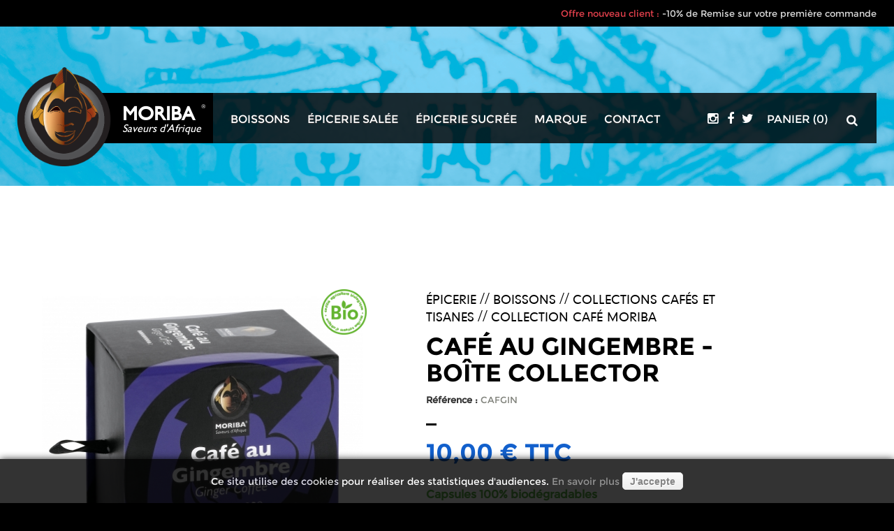

--- FILE ---
content_type: text/html; charset=utf-8
request_url: https://moriba.fr/fr/collection-cafe-moriba/255-cafe-au-gingembre.html
body_size: 14207
content:
<!DOCTYPE HTML> <!--[if lt IE 7]><html class="no-js lt-ie9 lt-ie8 lt-ie7" lang="fr-fr"><![endif]--> <!--[if IE 7]><html class="no-js lt-ie9 lt-ie8 ie7" lang="fr-fr"><![endif]--> <!--[if IE 8]><html class="no-js lt-ie9 ie8" lang="fr-fr"><![endif]--> <!--[if gt IE 8]><html class="no-js ie9" lang="fr-fr"><![endif]--><html lang="fr-fr"><head><noscript><img height="1" width="1" style="display:none" src="https://www.facebook.com/tr?id=414873842651236&ev=PageView&noscript=1" /></noscript><meta charset="utf-8" /><title>Café au Gingembre</title><meta name="generator" content="PrestaShop" /><meta name="robots" content="index,follow" /><meta name="facebook-domain-verification" content="0ijhreloahuitkmhl87z5qaionoz8q" /><meta name="viewport" content="width=device-width, minimum-scale=0.25, maximum-scale=1.6, initial-scale=1.0" /><meta name="apple-mobile-web-app-capable" content="yes" /><link rel="icon" type="image/vnd.microsoft.icon" href="/img/favicon.jpg?1692282417" /><link rel="shortcut icon" type="image/x-icon" href="/img/favicon.jpg?1692282417" /><link rel="stylesheet" href="https://moriba.fr/themes/moriba2015/cache/v_175_b4c8992d02be76ba129666a1d38eaf87_all.css" type="text/css" media="all" /><link rel="stylesheet" href="https://moriba.fr/themes/moriba2015/cache/v_175_38140ec403022df0e5a821d6d6f14ad8_print.css" type="text/css" media="print" /><meta property="og:type" content="product" /><meta property="og:url" content="https://moriba.fr/fr/collection-cafe-moriba/255-cafe-au-gingembre.html" /><meta property="og:title" content="Café au Gingembre" /><meta property="og:site_name" content="Moriba" /><meta property="og:description" content="" /><meta property="og:image" content="https://moriba.fr/264-large_default/cafe-au-gingembre.jpg" /><meta property="product:pretax_price:amount" content="8.33" /><meta property="product:pretax_price:currency" content="EUR" /><meta property="product:price:amount" content="10" /><meta property="product:price:currency" content="EUR" /><link rel="alternate" type="application/rss+xml" title="Café au Gingembre" href="https://moriba.fr/modules/feeder/rss.php?id_category=37&amp;orderby=position&amp;orderway=asc" /> <style>.closebutton {
    cursor:pointer;
	-moz-box-shadow:inset 0px 1px 0px 0px #ffffff;
	-webkit-box-shadow:inset 0px 1px 0px 0px #ffffff;
	box-shadow:inset 0px 1px 0px 0px #ffffff;
	background:-webkit-gradient( linear, left top, left bottom, color-stop(0.05, #f9f9f9), color-stop(1, #e9e9e9) );
	background:-moz-linear-gradient( center top, #f9f9f9 5%, #e9e9e9 100% );
	filter:progid:DXImageTransform.Microsoft.gradient(startColorstr='#f9f9f9', endColorstr='#e9e9e9');
	background-color:#f9f9f9;
	-webkit-border-top-left-radius:5px;
	-moz-border-radius-topleft:5px;
	border-top-left-radius:5px;
	-webkit-border-top-right-radius:5px;
	-moz-border-radius-topright:5px;
	border-top-right-radius:5px;
	-webkit-border-bottom-right-radius:5px;
	-moz-border-radius-bottomright:5px;
	border-bottom-right-radius:5px;
	-webkit-border-bottom-left-radius:5px;
	-moz-border-radius-bottomleft:5px;
	border-bottom-left-radius:5px;
	text-indent:0px;
	border:1px solid #dcdcdc;
	display:inline-block;
	color:#666666!important;
	font-family:Arial;
	font-size:14px;
	font-weight:bold;
	font-style:normal;
	height:25px;
	line-height:25px;
	text-decoration:none;
	text-align:center;
    padding:0px 10px;
	text-shadow:1px 1px 0px #ffffff;
}
.closebutton:hover {
	background:-webkit-gradient( linear, left top, left bottom, color-stop(0.05, #e9e9e9), color-stop(1, #f9f9f9) );
	background:-moz-linear-gradient( center top, #e9e9e9 5%, #f9f9f9 100% );
	filter:progid:DXImageTransform.Microsoft.gradient(startColorstr='#e9e9e9', endColorstr='#f9f9f9');
	background-color:#e9e9e9;
}.closebutton:active {
	position:relative;
	top:1px;
}


#cookieNotice p {margin:0px; padding:0px;}</style><div id="cookieNotice" style=" width: 100%; position: fixed; bottom:0px; box-shadow: 0px 0 10px 0 #000000; background: #000000; z-index: 9999; font-size: 14px; line-height: 1.3em; font-family: arial; left: 0px; text-align:center; color:#FFF; opacity: 0.8 "><div id="cookieNoticeContent" style="position:relative; margin:auto; padding:10px; width:100%; display:block;"><table style="width:100%;"><td style="text-align:center;"> Ce site utilise des cookies pour r&eacute;aliser des statistiques d'audiences.&nbsp;<a href="\&quot;\\&quot;../fr/content/15-cookies-et-donnees-personnelles\\&quot;\&quot;">En savoir plus</a> <span id="cookiesClose" class="closebutton" onclick=" $('#cookieNotice').animate( {bottom: '-200px'}, 2500, function(){ $('#cookieNotice').hide(); }); setcook(); "> J'accepte </span></td></table></div></div> <script src="https://www.google.com/recaptcha/api.js?onload=onloadCallback&render=explicit&hl=fr" async defer></script><script type="text/javascript" src="/modules/eicaptcha//views/js/eicaptcha-modules.js"></script><?php /** * NOTICE OF LICENSE * * Smartsupp live chat - official plugin. Smartsupp is free live chat with visitor recording. * The plugin enables you to create a free account or sign in with existing one. Pre-integrated * customer info with WooCommerce (you will see names and emails of signed in webshop visitors). * Optional API for advanced chat box modifications. * * You must not modify, adapt or create derivative works of this source code * * @author Smartsupp * @copyright 2021 Smartsupp.com * @license GPL-2.0+ **/ ?><script type="text/javascript"></script> <link rel="stylesheet" href="https://fonts.googleapis.com/css?family=Open+Sans:300,600&amp;subset=latin,latin-ext" type="text/css" media="all" /> <!--[if IE 8]> <script src="https://oss.maxcdn.com/libs/html5shiv/3.7.0/html5shiv.js"></script> <script src="https://oss.maxcdn.com/libs/respond.js/1.3.0/respond.min.js"></script> <![endif]--> </head><body id="product" class="product product-255 product-cafe-au-gingembre category-37 category-collection-cafe-moriba hide-left-column hide-right-column lang_fr"><div id="page"><div class="header-promo"><div class="container"><div class="row"> <span>Offre nouveau client :</span> -10% de Remise sur votre premi&egrave;re commande</div></div></div><div class="header-container " style="background-image:url('https://moriba.fr/themes/moriba2015/img/header/default.png');"> <header id="header"><div><div class="container"><div class="row header-row"><div class="background-opaque"></div><div id="header_logo"><div class="background-logo"></div> <a href="https://moriba.fr/" title="Moriba"> <img class="logo img-responsive" src="https://moriba.fr/themes/moriba2015/img/logo.png" alt="Moriba" width="153"height="145"/><div class="header_moriba">Moriba<div>®</div></div><div class="header_saveurs">Saveurs d'Afrique</div> </a></div><div id="block_top_menu" class="sf-contener clearfix "><ul class="sf-menu clearfix menu-content"><li class="cat-menu-10"><a href="https://moriba.fr/fr/10-boissons-jus-de-fruits-afrique" title="Boissons">Boissons</a><ul><li class="cat-menu-12"><a href="https://moriba.fr/fr/12-jus-de-fruits" title="Jus de fruits">Jus de fruits</a></li><li class="cat-menu-11"><a href="https://moriba.fr/fr/11-liqueurs-de-gingembre" title="Liqueurs de gingembre">Liqueurs de gingembre</a></li><li class="cat-menu-36"><a href="https://moriba.fr/fr/36-collections-cafes-et-tisanes" title="Collections Cafés et Tisanes">Collections Cafés et Tisanes</a><ul><li class="cat-menu-37"><a href="https://moriba.fr/fr/37-collection-cafe-moriba" title="Collection Café Moriba">Collection Café Moriba</a></li><li class="cat-menu-38"><a href="https://moriba.fr/fr/38-collection-africaine-moriba" title="Collection Africaine Moriba">Collection Africaine Moriba</a></li><li class="cat-menu-39"><a href="https://moriba.fr/fr/39-tisanes-moriba" title="Tisanes Moriba">Tisanes Moriba</a></li></ul></li><li class="cat-menu-13"><a href="https://moriba.fr/fr/13-tisanes-bio" title="Tisanes Bio">Tisanes Bio</a></li><li class="cat-menu-14"><a href="https://moriba.fr/fr/14-cafes" title="Cafés">Cafés</a></li><li class="cat-menu-34"><a href="https://moriba.fr/fr/34-pack-cocktail" title="Pack cocktail">Pack cocktail</a></li></ul></li><li class="cat-menu-2"><a href="https://moriba.fr/fr/2-epicerie-salee-africaine" title="Épicerie salée">Épicerie salée</a><ul><li class="cat-menu-4"><a href="https://moriba.fr/fr/4-sauces-cuisinees" title="Sauces cuisinées">Sauces cuisinées</a></li><li class="cat-menu-3"><a href="https://moriba.fr/fr/3-plats-cuisines" title="Plats cuisinés">Plats cuisinés</a></li><li class="cat-menu-6"><a href="https://moriba.fr/fr/6-noix-bio" title="Noix Bio">Noix Bio</a></li><li class="cat-menu-9"><a href="https://moriba.fr/fr/9-epices-bio" title="Épices Bio">Épices Bio</a></li><li class="cat-menu-7"><a href="https://moriba.fr/fr/7-huiles-bio" title="Huiles BIO">Huiles BIO</a></li><li class="cat-menu-8"><a href="https://moriba.fr/fr/8-accessoires" title="Accessoires">Accessoires</a></li></ul></li><li class="cat-menu-15"><a href="https://moriba.fr/fr/15-epicerie-sucree" title="Épicerie sucrée">Épicerie sucrée</a><ul><li class="cat-menu-16"><a href="https://moriba.fr/fr/16-confitures" title="Confitures">Confitures</a></li><li class="cat-menu-17"><a href="https://moriba.fr/fr/17-pates-a-tartiner" title="Pâtes à tartiner">Pâtes à tartiner</a></li></ul></li><li><a href="http://www.moriba.fr/fr/content/6-qui-sommes-nous" title="Marque">Marque</a></li><li><a href="http://www.moriba.fr/fr/contactez-nous" title="Contact">Contact</a></li></ul><div class="menu-smart"> <span class="icon-menu-smart"></span><ul class="menu-content-smart "><li class="cat-menu-10"><a href="https://moriba.fr/fr/10-boissons-jus-de-fruits-afrique" title="Boissons">Boissons</a><ul><li class="cat-menu-12"><a href="https://moriba.fr/fr/12-jus-de-fruits" title="Jus de fruits">Jus de fruits</a></li><li class="cat-menu-11"><a href="https://moriba.fr/fr/11-liqueurs-de-gingembre" title="Liqueurs de gingembre">Liqueurs de gingembre</a></li><li class="cat-menu-36"><a href="https://moriba.fr/fr/36-collections-cafes-et-tisanes" title="Collections Cafés et Tisanes">Collections Cafés et Tisanes</a><ul><li class="cat-menu-37"><a href="https://moriba.fr/fr/37-collection-cafe-moriba" title="Collection Café Moriba">Collection Café Moriba</a></li><li class="cat-menu-38"><a href="https://moriba.fr/fr/38-collection-africaine-moriba" title="Collection Africaine Moriba">Collection Africaine Moriba</a></li><li class="cat-menu-39"><a href="https://moriba.fr/fr/39-tisanes-moriba" title="Tisanes Moriba">Tisanes Moriba</a></li></ul></li><li class="cat-menu-13"><a href="https://moriba.fr/fr/13-tisanes-bio" title="Tisanes Bio">Tisanes Bio</a></li><li class="cat-menu-14"><a href="https://moriba.fr/fr/14-cafes" title="Cafés">Cafés</a></li><li class="cat-menu-34"><a href="https://moriba.fr/fr/34-pack-cocktail" title="Pack cocktail">Pack cocktail</a></li></ul></li><li class="cat-menu-2"><a href="https://moriba.fr/fr/2-epicerie-salee-africaine" title="Épicerie salée">Épicerie salée</a><ul><li class="cat-menu-4"><a href="https://moriba.fr/fr/4-sauces-cuisinees" title="Sauces cuisinées">Sauces cuisinées</a></li><li class="cat-menu-3"><a href="https://moriba.fr/fr/3-plats-cuisines" title="Plats cuisinés">Plats cuisinés</a></li><li class="cat-menu-6"><a href="https://moriba.fr/fr/6-noix-bio" title="Noix Bio">Noix Bio</a></li><li class="cat-menu-9"><a href="https://moriba.fr/fr/9-epices-bio" title="Épices Bio">Épices Bio</a></li><li class="cat-menu-7"><a href="https://moriba.fr/fr/7-huiles-bio" title="Huiles BIO">Huiles BIO</a></li><li class="cat-menu-8"><a href="https://moriba.fr/fr/8-accessoires" title="Accessoires">Accessoires</a></li></ul></li><li class="cat-menu-15"><a href="https://moriba.fr/fr/15-epicerie-sucree" title="Épicerie sucrée">Épicerie sucrée</a><ul><li class="cat-menu-16"><a href="https://moriba.fr/fr/16-confitures" title="Confitures">Confitures</a></li><li class="cat-menu-17"><a href="https://moriba.fr/fr/17-pates-a-tartiner" title="Pâtes à tartiner">Pâtes à tartiner</a></li></ul></li><li><a href="http://www.moriba.fr/fr/content/6-qui-sommes-nous" title="Marque">Marque</a></li><li><a href="http://www.moriba.fr/fr/contactez-nous" title="Contact">Contact</a></li></ul></div></div><div id="search_block_top" class=""><div class="search_block_action"><span>Rechercher</span></div><form id="searchbox" method="get" action="//moriba.fr/fr/recherche" style="display:none;"> <input type="hidden" name="controller" value="search" /> <input type="hidden" name="orderby" value="position" /> <input type="hidden" name="orderway" value="desc" /> <input class="search_query form-control" type="text" id="search_query_top" name="search_query" placeholder="Rechercher" value="" /> <button type="submit" name="submit_search" class="btn btn-default button-search"> <span>Rechercher</span> </button></form></div><div class=""><div class="shopping_cart"> <a href="https://moriba.fr/fr/commande" title="Voir mon panier" rel="nofollow"> <span class='blockcart-lib'>Panier</span> <span class="ajax_cart_quantity unvisible">0</span> <span class="ajax_cart_total unvisible"> </span> <span class="ajax_cart_no_product">(0)</span> </a><div class="cart_block block exclusive"><div class="block_content"><div class="cart_block_list"><p class="cart_block_no_products"> Aucun produit</p><div class="cart-prices"><div class="cart-prices-line first-line"> <span class="price cart_block_shipping_cost ajax_cart_shipping_cost unvisible"> À définir </span> <span class="unvisible"> Livraison </span></div><div class="cart-prices-line last-line"> <span class="price cart_block_total ajax_block_cart_total">0,00 €</span> <span>Total</span></div></div><p class="cart-buttons"> <a id="button_order_cart" class="btn btn-default button button-small" href="https://moriba.fr/fr/commande" title="Commander" rel="nofollow"> <span> Commander </span> </a></p></div></div></div></div></div><div id="layer_cart"><div class="clearfix"><div class="layer_cart_product col-xs-12 col-md-6"> <span class="cross" title="Fermer la fenêtre"></span><h2> <i class="icon-check"></i>Produit ajouté au panier avec succès</h2><div class="product-image-container layer_cart_img"></div><div class="layer_cart_product_info"> <span id="layer_cart_product_title" class="product-name"></span> <span id="layer_cart_product_attributes"></span><div> <strong class="dark">Quantité</strong> <span id="layer_cart_product_quantity"></span></div><div> <strong class="dark">Total</strong> <span id="layer_cart_product_price"></span></div></div></div><div class="layer_cart_cart col-xs-12 col-md-6"><h2> <span class="ajax_cart_product_txt_s unvisible"> Il y a <span class="ajax_cart_quantity">0</span> produits dans votre panier. </span> <span class="ajax_cart_product_txt "> Il y a 1 produit dans votre panier. </span></h2><div class="layer_cart_row"> <strong class="dark"> Total produits TTC </strong> <span class="ajax_block_products_total"> </span></div><div class="layer_cart_row"> <strong class="dark unvisible"> Frais de port&nbsp;TTC </strong> <span class="ajax_cart_shipping_cost unvisible"> À définir </span></div><div class="layer_cart_row"> <strong class="dark"> Total TTC </strong> <span class="ajax_block_cart_total"> </span></div><div class="button-container"> <span class="continue btn btn-default button exclusive-medium" title="Continuer mes achats"> <span> <i class="icon-chevron-left left"></i>Continuer mes achats </span> </span> <a class="btn btn-default button button-medium" href="https://moriba.fr/fr/commande" title="Commander" rel="nofollow"> <span> Commander<i class="icon-chevron-right right"></i> </span> </a></div></div></div><div class="crossseling"></div></div><div class="layer_cart_overlay"></div><div class="social_block hidden-xs hidden-sm"><ul><li class="instagram"> <a class="_blank" href="https://instagram.com/moriba_saveursdafrique/"> <span>Instagram</span> </a></li><li class="facebook"> <a class="_blank" href="https://www.facebook.com/Moribasaveursdafrique"> <span>Facebook</span> </a></li><li class="twitter"> <a class="_blank" href="https://twitter.com/moribaouendeno"> <span>Twitter</span> </a></li></ul></div></div></div></div> </header></div><div class="columns-container columns-container-product"><div id="columns" class="container"><div id="slider_row" class="row"><div id="top_column" class="center_column col-xs-12 col-sm-12"></div></div><div class="row"><div id="center_column" class="center_column col-xs-12 col-sm-12"><div itemscope itemtype="http://schema.org/Product"><meta itemprop="url" content="https://moriba.fr/fr/collection-cafe-moriba/255-cafe-au-gingembre.html"><div class="row"><div class="pb-left-column col-xs-12 col-sm-4 col-md-5"><div id="image-block" class="clearfix"> <a class="bio-box "> <span class="sale-label">Bio</span> </a> <span id="view_full_size"> <img id="bigpic" itemprop="image" src="https://moriba.fr/264-large_default/cafe-au-gingembre.jpg" title="Café au Gingembre" alt="Café au Gingembre" width="458" height="458"/> <span class="span_link no-print"></span> </span></div><div id="views_block" class="clearfix "><div id="thumbs_list"><ul id="thumbs_list_frame"><li id="thumbnail_264"> <a href="https://moriba.fr/264-thickbox_default/cafe-au-gingembre.jpg" data-fancybox-group="other-views" class="fancybox shown" title="Café au Gingembre"> <img class="img-responsive" id="thumb_264" src="https://moriba.fr/264-cart_default/cafe-au-gingembre.jpg" alt="Café au Gingembre" title="Café au Gingembre" height="80" width="80" itemprop="image" /> </a></li><li id="thumbnail_289" class="last"> <a href="https://moriba.fr/289-thickbox_default/cafe-au-gingembre.jpg" data-fancybox-group="other-views" class="fancybox" title="Café au Gingembre"> <img class="img-responsive" id="thumb_289" src="https://moriba.fr/289-cart_default/cafe-au-gingembre.jpg" alt="Café au Gingembre" title="Café au Gingembre" height="80" width="80" itemprop="image" /> </a></li></ul></div></div><p class="resetimg clear no-print"> <span id="wrapResetImages" style="display: none;"> <a href="https://moriba.fr/fr/collection-cafe-moriba/255-cafe-au-gingembre.html" data-id="resetImages"> <i class="icon-repeat"></i> Afficher toutes les images </a> </span></p></div><div class="pb-center-column col-xs-12 col-sm-8 col-md-6"><div class="breadcrumb-product clearfix"> <span class="navigation_page"><span itemscope itemtype="http://data-vocabulary.org/Breadcrumb"><a itemprop="url" href="https://moriba.fr/fr/33-epicerie" title="&Eacute;picerie" ><span itemprop="title">&Eacute;picerie</span></a></span><span class="navigation-pipe">></span><span itemscope itemtype="http://data-vocabulary.org/Breadcrumb"><a itemprop="url" href="https://moriba.fr/fr/10-boissons-jus-de-fruits-afrique" title="Boissons" ><span itemprop="title">Boissons</span></a></span><span class="navigation-pipe">></span><span itemscope itemtype="http://data-vocabulary.org/Breadcrumb"><a itemprop="url" href="https://moriba.fr/fr/36-collections-cafes-et-tisanes" title="Collections Caf&eacute;s et Tisanes" ><span itemprop="title">Collections Caf&eacute;s et Tisanes</span></a></span><span class="navigation-pipe">></span><span itemscope itemtype="http://data-vocabulary.org/Breadcrumb"><a itemprop="url" href="https://moriba.fr/fr/37-collection-cafe-moriba" title="Collection Caf&eacute; Moriba" ><span itemprop="title">Collection Caf&eacute; Moriba</span></a></span></span></div><h1 itemprop="name">Café au Gingembre - Boîte Collector</h1><p id="product_reference"> <label>R&eacute;f&eacute;rence : </label> <span class="editable" itemprop="sku" content="CAFGIN">CAFGIN</span></p><hr><form id="buy_block" action="https://moriba.fr/fr/panier" method="post"><p class="hidden"> <input type="hidden" name="token" value="f8849eff441b616c9aa81a29cc0562dc" /> <input type="hidden" name="id_product" value="255" id="product_page_product_id" /> <input type="hidden" name="add" value="1" /> <input type="hidden" name="id_product_attribute" id="idCombination" value="" /></p><div class="content_prices clearfix"><div><p class="our_price_display" itemprop="offers" itemscope itemtype="http://schema.org/Offer"><link itemprop="availability" href="http://schema.org/InStock"/><span id="our_price_display" class="price" itemprop="price" content="10">10,00 €</span> TTC<meta itemprop="priceCurrency" content="EUR" /></p><p id="reduction_percent" style="display:none;"><span id="reduction_percent_display"></span></p><p id="reduction_amount" style="display:none"><span id="reduction_amount_display"></span></p><p id="old_price" class="hidden"><span id="old_price_display"><span class="price"></span> TTC</span></p></div><div class="clear"></div></div><div class="page-product-description"><p><strong><span style="color:#61b04b;">Capsules 100% biodégradables</span></strong></p><p><span style="color:#000000;">10 capsules compatibles Nespresso</span></p><p>Intensité 9</p><p>Délicieux mariage entre la finesse d'un pur Arabica et la force du gingembre, ce café d?exception a du caractère. Riche, intense et épicé. Laissez-vous envoûter par les notes mystérieuses de ce mélange Africain, qui éveillera tous vos sens aux "bons moments" et surprendra tous les initiés de café.</p><p>Ingrédients : café pur Arabica bio * (95 %), gingembre (5 %).*</p><p>Ingrédients issus de l'agriculture biologique.</p></div><div class="box-info-product clearfix"><p id="quantity_wanted_p"> <input type="number" min="1" name="qty" id="quantity_wanted" class="text" value="1" /> <a href="#" data-field-qty="qty" class="btn btn-default button-minus product_quantity_down"> <span><i class="icon-minus"></i></span> </a> <a href="#" data-field-qty="qty" class="btn btn-default button-plus product_quantity_up"> <span><i class="icon-plus"></i></span> </a> <span class="clearfix"></span></p><div class="box-cart-bottom"><div><p id="add_to_cart" class="buttons_bottom_block no-print"> <button type="submit" name="Submit" class="exclusive"> <span> Ajouter au panier </span> </button></p></div></div></div><p id="minimal_quantity_wanted_p" style="display: none;"> La quantit&eacute; minimale pour pouvoir commander ce produit est <b id="minimal_quantity_label">1</b></p><p id="availability_statut" style="display: none;"> <span id="availability_value" class="label label-success"></span></p><p class="warning_inline" id="last_quantities" style="display: none" >Attention : derni&egrave;res pi&egrave;ces disponibles !</p><p id="availability_date" style="display: none;"> <span id="availability_date_label">Date de disponibilit&eacute;:</span> <span id="availability_date_value"></span></p></form></div></div><div class="row"><div class="pb-left-column col-xs-12 col-sm-4 col-md-5"></div><div class="pb-center-column col-xs-12 col-sm-8 col-md-6"><div class="product-title-infos">Livraison offerte &agrave; partir de 60&euro; d&#039;achat</div><p class="product-text-infos">Nous livrons actuellement dans les pays europ&eacute;ens et africains, consultez la liste compl&egrave;te ci-dessous.</p> <select id="select-countries-shipping" class="form-control select-countries-shipping"><option >Afghanistan (€)</option><option >Afrique du Sud (€)</option><option >Åland, Îles (€)</option><option >Albanie (€)</option><option >Algérie (€)</option><option >Allemagne (€)</option><option >Andorre (€)</option><option >Angola (€)</option><option >Anguilla (€)</option><option >Antigua et Barbuda (€)</option><option >Arabie Saoudite (€)</option><option >Argentine (€)</option><option >Australie (€)</option><option >Autriche (€)</option><option >Bahamas (€)</option><option >Bahreïn (€)</option><option >Barbade (€)</option><option >Belgique (€)</option><option >Belgique (€)</option><option >Belize (€)</option><option >Bénin (€)</option><option >Bermudes (€)</option><option >Bolivie (€)</option><option >Bosnie-Herzégovine (€)</option><option >Botswana (€)</option><option >Brésil (€)</option><option >Brunéi Darussalam (€)</option><option >Bulgarie (€)</option><option >Burkina Faso (€)</option><option >Burundi (€)</option><option >Caïmans, Îles (€)</option><option >Cameroun (€)</option><option >Canada (€)</option><option >Cap-Vert (€)</option><option >Centrafricaine, République (€)</option><option >Chili (€)</option><option >Chine (€)</option><option >Colombie (€)</option><option >Comores (€)</option><option >Congo, Rép. (€)</option><option >Congo, Rép. Dém. (€)</option><option >Corée du Sud (€)</option><option >Côte d'Ivoire (€)</option><option >Croatie (€)</option><option >Cuba (€)</option><option >Danemark (€)</option><option >Djibouti (€)</option><option >Dominica (€)</option><option >Égypte (€)</option><option >Émirats Arabes Unis (€)</option><option >Espagne (€)</option><option >Estonie (€)</option><option >États-Unis (€)</option><option >Éthiopie (€)</option><option >Féroé, Îles (€)</option><option >Fidji (€)</option><option >Finlande (€)</option><option >France (€)</option><option >Gabon (€)</option><option >Gambie (€)</option><option >Géorgie (€)</option><option >Géorgie du Sud et les Îles Sandwich du Sud (€)</option><option >Ghana (€)</option><option >Gibraltar (€)</option><option >Grèce (€)</option><option >Grenade (€)</option><option >Groenland (€)</option><option >Guadeloupe (€)</option><option >Guam (€)</option><option >Guatemala (€)</option><option >Guernesey (€)</option><option >Guinée (€)</option><option >Guinée Équatoriale (€)</option><option >Guinée-Bissau (€)</option><option >Guyana (€)</option><option >Guyane Française (€)</option><option >Haîti (€)</option><option >Honduras (€)</option><option >Hong-Kong (€)</option><option >Hongrie (€)</option><option >Ile Maurice (€)</option><option >Inde (€)</option><option >Indonésie (€)</option><option >Iran (€)</option><option >Islande (€)</option><option >Israël (€)</option><option >Italie (€)</option><option >Jamaique (€)</option><option >Japon (€)</option><option >Kenya (€)</option><option >Koweït (€)</option><option >Lettonie (€)</option><option >Liban (€)</option><option >Libéria (€)</option><option >Libyenne, Jamahiriya Arabe (€)</option><option >Lituanie (€)</option><option >Luxembourg (€)</option><option >Macao (€)</option><option >Macédoine (€)</option><option >Madagascar (€)</option><option >Malaisie (€)</option><option >Malawi (€)</option><option >Maldives (€)</option><option >Mali (€)</option><option >Malte (€)</option><option >Maroc (€)</option><option >Martinique (€)</option><option >Mauritanie (€)</option><option >Mayotte (€)</option><option >Mexique (€)</option><option >Mozambique (€)</option><option >Namibie (€)</option><option >Niger (€)</option><option >Nigeria (€)</option><option >Norvège (€)</option><option >Nouvelle-Zélande (€)</option><option >Oman (€)</option><option >Ouganda (€)</option><option >Pays-bas (€)</option><option >Pérou (€)</option><option >Pologne (€)</option><option >Porto Rico (€)</option><option >Portugal (€)</option><option >Qatar (€)</option><option >Réunion, Île de la (€)</option><option >Roumanie (€)</option><option >Royaume-Uni (€)</option><option >Russie, Fédération de (€)</option><option >Rwanda (€)</option><option >Saint-Barthélemy (€)</option><option >Saint-Martin (€)</option><option >Sainte-Lucie (€)</option><option >Sénégal (€)</option><option >Serbie (€)</option><option >Singapour (€)</option><option >Slovaquie (€)</option><option >Slovénie (€)</option><option >Soudan (€)</option><option >Suède (€)</option><option >Suisse (€)</option><option >Swaziland (€)</option><option >Taïwan (€)</option><option >Tanzanie (€)</option><option >Tchad (€)</option><option >Thaïlande (€)</option><option >Togo (€)</option><option >Tunisie (€)</option><option >Turquie (€)</option><option >Ukraine (€)</option><option >Uruguay (€)</option><option >Venezuela (€)</option><option >Vietnam (€)</option><option >Zambie (€)</option><option >Zimbabwe (€)</option> </select></div></div><div class="row"></div></div></div></div></div></div><div class="top-footer-container container"><div class="row"><div class="col-md-4 col-sm-4 col-xs-12"> <img src="https://moriba.fr/themes/moriba2015/img/ico-footer1.png" alt="Livraison 48h" width="88" height="88" /><div><div class="top-footer-title">Livraison 48h</div><div class="top-footer-text">Livraison rapide garantie</div></div></div><div class="col-md-4 col-sm-4 col-xs-12"> <img src="https://moriba.fr/themes/moriba2015/img/ico-footer2.png" alt="Paiement s&eacute;curis&eacute;" width="88" height="88" /><div><div class="top-footer-title">Paiement s&eacute;curis&eacute;</div><div class="top-footer-text">CB, Paypal, Ch&egrave;que</div></div></div><div class="col-md-4 col-sm-4 col-xs-12"> <img class="larger" src="https://moriba.fr/themes/moriba2015/img/ico-footer4.png" alt="Produits certifi&eacute;s" width="126" height="88" /><div><div class="top-footer-title">Produits certifi&eacute;s</div><div class="top-footer-text">Qualit&eacute; Afrique</div></div></div></div></div><div class="footer-container"> <footer id="footer" class="container"><div class="row"><div id="newsletter_block_left" class="block"><div class="col-md-8"><h4>Newsletter</h4><h5>Pour vous tenir informé de l'actualité, inscrivez-vous à notre newsletter !</h5><h6>Vous pouvez vous désincrire à tout moment à travers les liens de désinscription contenus dans nos newsletters.</h6></div><div class="block_content col-md-4"><form action="//moriba.fr/fr/" method="post"><div class="form-group" > <input class="inputNew form-control grey newsletter-input" id="newsletter-input" type="text" name="email" size="18" value="Votre e-mail" /> <button type="submit" name="submitNewsletter" class="btn btn-default button button-small"> <span>ok</span> </button> <input type="hidden" name="action" value="0" /></div></form></div></div><section class="footer-block col-md-6 col-sm-12 col-xs-12" id="block_apropos_footer"><h4>A propos</h4><p class="text-apropos">Moriba® Saveurs d'Afrique® a pour ambition de faire découvrir en Europe la richesse de l'Afrique au travers de produits haut de gamme certifiés &quot;Qualité Afrique&quot;.</p><p>© 2017, Moriba® Tous droits réservés - Réalisé par <a href="http://www.andromaque.com" target="_blank" rel="dofollow" class="link-andro">Andromaque</a></p> </section> <section class="footer-block col-md-3 col-sm-6 col-xs-12" id="block_various_links_footer"><h4>Services</h4><ul class="toggle-footer"><li class="item"> <a href="https://moriba.fr/fr/promotions" title="Promotions"> Promotions </a></li><li class="item"> <a href="https://moriba.fr/fr/content/1-livraison" title="Livraison"> Livraison </a></li><li class="item"> <a href="https://moriba.fr/fr/content/5-paiement-securise" title="Paiement sécurisé"> Paiement sécurisé </a></li><li class="item"> <a href="https://moriba.fr/fr/content/3-conditions-generales-de-ventes" title="Conditions de ventes"> Conditions de ventes </a></li><li class="item"> <a href="https://moriba.fr/fr/content/14-conditions-generales-de-precommande" title="Conditions de précommandes"> Conditions de précommandes </a></li><li class="item"> <a href="https://moriba.fr/fr/content/2-mentions-legales" title="Mentions légales"> Mentions légales </a></li><li> <a href="https://moriba.fr/fr/plan-du-site" title="Plan du site"> Plan du site </a></li></ul><div class="social_block"><ul><li class="instagram"> <a class="_blank" href="https://instagram.com/moriba_saveursdafrique/"> <span>Instagram</span> </a></li><li class="facebook"> <a class="_blank" href="https://www.facebook.com/Moribasaveursdafrique"> <span>Facebook</span> </a></li><li class="twitter"> <a class="_blank" href="https://twitter.com/moribaouendeno"> <span>Twitter</span> </a></li></ul></div> </section><section id="block_contact_infos" class="footer-block col-md-3 col-sm-6 col-xs-12"><div><ul class="toggle-footer"><li class="li-decalage li-decalage-adr"> <i class="icon-map-marker"></i> 38, rue de la Klebsau 67100 Strasbourg France</li><li class="li-decalage li-decalage-phone"> <i class="icon-phone"></i> +33 3 88 44 15 87</li><li class="li-decalage li-decalage-mail"> <i class="icon-envelope-alt"></i> <a href="&#109;&#97;&#105;&#108;&#116;&#111;&#58;%69%6e%66%6f@%6d%6f%72%69%62%61.%66%72" >&#x69;&#x6e;&#x66;&#x6f;&#x40;&#x6d;&#x6f;&#x72;&#x69;&#x62;&#x61;&#x2e;&#x66;&#x72;</a></li><li> Du lundi au vendredi de 9h00 à 12h30 et de 13h30 à 18h00.</li></ul></div> </section> </div> </footer><div class="footer-container-canvas"></div></div><div class="nav"><div class="container"><div class="row"> <nav><div id="languages-block-top" class="languages-block"><div class="current"> <span>fr</span></div><ul id="first-languages" class="languages-block_ul toogle_content"><li > <a href="https://moriba.fr/en/coffee-collection/255-cafe-au-gingembre.html" title="English (English)"> <span>en</span> </a></li><li class="selected"> <span>fr</span></li></ul></div><a class="account-footer" href="https://moriba.fr/fr/mon-compte" title="Mon compte" >Mon compte</a></nav></div></div></div></div>
<script type="text/javascript">/* <![CDATA[ */;var CUSTOMIZE_TEXTFIELD=1;var FancyboxI18nClose='Fermer';var FancyboxI18nNext='Suivant';var FancyboxI18nPrev='Pr&eacute;c&eacute;dent';var PS_CATALOG_MODE=false;var ajax_allowed=true;var ajaxsearch=true;var allowBuyWhenOutOfStock=false;var attribute_anchor_separator='-';var attributesCombinations=[];var availableLaterValue='';var availableNowValue='';var baseDir='https://moriba.fr/';var baseUri='https://moriba.fr/';var blocksearch_type='top';var confirm_report_message='Êtes-vous certain de vouloir signaler ce commentaire ?';var contentOnly=false;var currency={"id":1,"name":"Euro","iso_code":"EUR","iso_code_num":"978","sign":"\u20ac","blank":"1","conversion_rate":"1.000000","deleted":"0","format":"2","decimals":"1","active":"1","prefix":"","suffix":" \u20ac","id_shop_list":null,"force_id":false};var currencyBlank=1;var currencyFormat=2;var currencyRate=1;var currencySign='€';var currentDate='2026-01-25 11:21:52';var customerGroupWithoutTax=false;var customizationFields=false;var customizationId=null;var customizationIdMessage='Personnalisation';var default_eco_tax=0;var delete_txt='Supprimer';var displayList=false;var displayPrice=0;var doesntExist='Ce produit n\'existe pas dans cette déclinaison. Vous pouvez néanmoins en sélectionner une autre.';var doesntExistNoMore='Ce produit n\'est plus en stock';var doesntExistNoMoreBut='avec ces options mais reste disponible avec d\'autres options';var ecotaxTax_rate=0;var fieldRequired='Veuillez remplir tous les champs, puis enregistrer votre personnalisation';var freeProductTranslation='Offert !';var freeShippingTranslation='Livraison gratuite !';var generated_date=1769336512;var groupReduction=0;var hasDeliveryAddress=false;var idDefaultImage=264;var id_lang=2;var id_product=255;var img_dir='https://moriba.fr/themes/moriba2015/img/';var img_prod_dir='https://moriba.fr/img/p/';var img_ps_dir='https://moriba.fr/img/';var instantsearch=false;var isGuest=0;var isLogged=0;var isMobile=false;var jqZoomEnabled=false;var maxQuantityToAllowDisplayOfLastQuantityMessage=3;var minimalQuantity=1;var moderation_active=false;var noTaxForThisProduct=false;var oosHookJsCodeFunctions=[];var page_name='product';var placeholder_blocknewsletter='Votre e-mail';var priceDisplayMethod=0;var priceDisplayPrecision=2;var productAvailableForOrder=true;var productBasePriceTaxExcl=8.333333;var productBasePriceTaxExcluded=8.333333;var productBasePriceTaxIncl=10;var productHasAttributes=false;var productPrice=10;var productPriceTaxExcluded=8.333333;var productPriceTaxIncluded=10;var productPriceWithoutReduction=10;var productReference='CAFGIN';var productShowPrice=true;var productUnitPriceRatio=0;var product_fileButtonHtml='Ajouter';var product_fileDefaultHtml='Aucun fichier sélectionné';var product_specific_price=[];var productcomment_added='Votre commentaire a été rajouté!';var productcomment_added_moderation='Votre commentaire a bien été enregistré. Il sera affiché dès qu\'un modérateur l\'aura approuvé.';var productcomment_ok='ok';var productcomment_title='Nouveau commentaire';var productcomments_controller_url='';var productcomments_url_rewrite=false;var quantitiesDisplayAllowed=false;var quantityAvailable=0;var quickView=false;var reduction_percent=0;var reduction_price=0;var removingLinkText='supprimer cet article du panier';var roundMode=2;var search_url='https://moriba.fr/fr/recherche';var secure_key=null;var sharing_img='https://moriba.fr/264/cafe-au-gingembre.jpg';var sharing_name='Café au Gingembre - Boîte Collector';var sharing_url='https://moriba.fr/fr/collection-cafe-moriba/255-cafe-au-gingembre.html';var specific_currency=false;var specific_price=0;var static_token='f8849eff441b616c9aa81a29cc0562dc';var stf_msg_error='Votre e-mail n\'a pas pu être envoyé. Veuillez vérifier l\'adresse et réessayer.';var stf_msg_required='Vous n\'avez pas rempli les champs requis';var stf_msg_success='Votre e-mail a bien été envoyé';var stf_msg_title='Envoyer à un ami';var stf_secure_key='8b5470567e54f58dbba7c0e11a90c74b';var stock_management=1;var taxRate=20;var toBeDetermined='À définir';var token='f8849eff441b616c9aa81a29cc0562dc';var uploading_in_progress='Envoi en cours, veuillez patienter...';var usingSecureMode=true;/* ]]> */</script> <script type="text/javascript" src="https://moriba.fr/themes/moriba2015/cache/v_61_775f576e9215804a9d864bc7c0cc1248.js"></script><script type="text/javascript">/* <![CDATA[ */;function setcook(){var nazwa='cookie_ue';var wartosc='1';var expire=new Date();expire.setMonth(expire.getMonth()+12);document.cookie=nazwa+"="+escape(wartosc)+";path=/;"+((expire==null)?"":("; expires="+expire.toGMTString()))};;function updateFormDatas(){var nb=$('#quantity_wanted').val();var id=$('#idCombination').val();$('.paypal_payment_form input[name=quantity]').val(nb);$('.paypal_payment_form input[name=id_p_attr]').val(id);}$(document).ready(function(){var baseDirPP=baseDir.replace('http:','https:');if($('#in_context_checkout_enabled').val()!=1){$(document).on('click','#payment_paypal_express_checkout',function(){$('#paypal_payment_form_cart').submit();return false;});}var jquery_version=$.fn.jquery.split('.');if(jquery_version[0]>=1&&jquery_version[1]>=7){$('body').on('submit',".paypal_payment_form",function(){updateFormDatas();});}else{$('.paypal_payment_form').live('submit',function(){updateFormDatas();});}function displayExpressCheckoutShortcut(){var id_product=$('input[name="id_product"]').val();var id_product_attribute=$('input[name="id_product_attribute"]').val();$.ajax({type:"GET",url:baseDirPP+'/modules/paypal/express_checkout/ajax.php',data:{get_qty:"1",id_product:id_product,id_product_attribute:id_product_attribute},cache:false,success:function(result){if(result=='1'){$('#container_express_checkout').slideDown();}else{$('#container_express_checkout').slideUp();}return true;}});}$('select[name^="group_"]').change(function(){setTimeout(function(){displayExpressCheckoutShortcut()},500);});$('.color_pick').click(function(){setTimeout(function(){displayExpressCheckoutShortcut()},500);});if($('body#product').length>0){setTimeout(function(){displayExpressCheckoutShortcut()},500);}var modulePath='modules/paypal';var subFolder='/integral_evolution';var fullPath=baseDirPP+modulePath+subFolder;var confirmTimer=false;if($('form[target="hss_iframe"]').length==0){if($('select[name^="group_"]').length>0)displayExpressCheckoutShortcut();return false;}else{checkOrder();}function checkOrder(){if(confirmTimer==false)confirmTimer=setInterval(getOrdersCount,1000);}});;var checkCaptchaUrl="/modules/eicaptcha/eicaptcha-ajax.php";var RecaptachKey="6LfAg1IUAAAAAG7B5T647DkY1zMz_ZbZFyaKAeOm";var RecaptchaTheme="light";;var _smartsupp=_smartsupp||{};_smartsupp.key='f5bcddc78b3a4c9da4d14bc16f7b1197c9f94989';_smartsupp.cookieDomain='.moriba.fr';_smartsupp.sitePlatform='Prestashop 1.6.1.1';window.smartsupp||(function(d){var s,c,o=smartsupp=function(){o._.push(arguments)};o._=[];s=d.getElementsByTagName('script')[0];c=d.createElement('script');c.type='text/javascript';c.charset='utf-8';c.async=true;c.src='//www.smartsuppchat.com/loader.js';s.parentNode.insertBefore(c,s);})(document);;var _spmq={"url":"\/\/moriba.fr\/fr\/collection-cafe-moriba\/255-cafe-au-gingembre.html","user":null,"id_product":"255","id_category":"","id_manufacturer":"","spm_ident":"XbaNliUs","id_cart":null};var _spm_id_combination=function(){return(typeof(document.getElementById('idCombination'))!='undefined'&&document.getElementById('idCombination')!=null?document.getElementById('idCombination').value:'');};(function(){var spm=document.createElement('script');spm.type='text/javascript';spm.async=true;spm.src='https://app-spm.com/app.js?url=%2F%2Fmoriba.fr%2Ffr%2Fcollection-cafe-moriba%2F255-cafe-au-gingembre.html&id_product=255&id_category=&id_manufacturer=&spm_ident=XbaNliUs&id_combination='+_spm_id_combination();var s_spm=document.getElementsByTagName('script')[0];s_spm.parentNode.insertBefore(spm,s_spm);})();;(function(h,o,t,j,a,r){h.hj=h.hj||function(){(h.hj.q=h.hj.q||[]).push(arguments)};h._hjSettings={hjid:162230,hjsv:5};a=o.getElementsByTagName('head')[0];r=o.createElement('script');r.async=1;r.src=t+h._hjSettings.hjid+j+h._hjSettings.hjsv;a.appendChild(r);})(window,document,'//static.hotjar.com/c/hotjar-','.js?sv=');;var pp_price_precision=2;facebookpixelinit(20);function facebookpixelinit(tries){if(typeof fbq=='undefined'){!function(f,b,e,v,n,t,s){if(f.fbq)return;n=f.fbq=function(){n.callMethod?n.callMethod.apply(n,arguments):n.queue.push(arguments)};if(!f._fbq)f._fbq=n;n.push=n;n.loaded=!0;n.version='2.0';n.queue=[];t=b.createElement(e);t.async=!0;t.src=v;s=b.getElementsByTagName(e)[0];s.parentNode.insertBefore(t,s)}(window,document,'script','https://connect.facebook.net/en_US/fbevents.js');fbq('init','414873842651236');if(typeof window.fbq_pageview=='undefined'){console.log('Header initialized');fbq('track','PageView');window.fbq_pageview=1;}}else if(typeof fbq=='function'&&typeof window.fbq_pageview=='undefined'){fbq('init','414873842651236');fbq('track','PageView');}else{if(tries>0){setTimeout(function(){facebookpixelinit(tries-1);},200);}else{console.log('Failed to load the Facebook Pixel');}}};;fctp_addToCart(10);function fctp_addToCart(max_tries){if(typeof jQuery=='undefined'||typeof fbq!='function'){setTimeout(function(){fctp_addToCart(max_tries-1)},250);}else{jQuery(document).ready(function($){var sent=false;var values='';if($("#add_to_cart button, #add_to_cart a, #add_to_cart input").length>0){$(document).on('mousedown click','#add_to_cart button, #add_to_cart a, #add_to_cart input',function(e){pixelCall(getpixelvalue($(this)));});$(document).on('mousedown click','#add_to_cart button, #add_to_cart a, #add_to_cart input',function(e){pixelCall(getpixelvalue($(this)));});}else{if($('#add-to-cart-or-refresh button.add-to-cart').length!=0){$(document).on('click','#add-to-cart-or-refresh button.add-to-cart',function(e){pixelCall(getpixelvalue($(this)));});}else if($("button#add_to_cart").length==1){$(document).on('mousedown click','#add_to_cart',function(){pixelCall(getpixelvalue($(this)));});$(document).on('mousedown click',"button#add_to_cart",function(e){pixelCall(getpixelvalue($(this)));});}else{if($('.ajax_add_to_cart_button').length>0){$(document).on('click','.ajax_add_to_cart_button',function(e){pixelCall(getpixelvalueslist($(this)));});$(document).on('mousedown','.ajax_add_to_cart_button',function(e){pixelCall(getpixelvalue($(this)));});}else{if($('button.add-to-cart').length!=0){$(document).on('click','button.add-to-cart',function(e){pixelCall(getpixelvalueslist17($(this)));});}else{console.log('AddToCart not found, customizations may be needed');}}}}
$("#add_to_cart input").click(function(){pixelCall(getpixelvalue($(this)));});function pixelCall(values){if(sent==false){fbq('track','AddToCart',values);console.log('addToCart Event Registered');sent=true;setTimeout(function(){sent=false;},1000);}}
function getpixelvalueslist(object){var iv=0;if(typeof productPrice!='undefined'){iv=productPrice;}else{iv=getPriceRecursive(6,object);if(iv!==false){iv=iv.slice(0,-2)+'.'+iv.slice((iv.slice(0,-2).length));}else{iv=null;}}
productname=getNameRecursive(6,object);if(typeof productname==='undefined'||productname===false){productname=$("#bigpic").attr('title');}
if(typeof id_product==='undefined'||id_product===null){id_product=object.data('idProduct');}
id_product=gup('id_product',object.attr('href'));if(typeof id_product==='undefined'||id_product===null){id_product=$('.primary_block').find('input[name="id_product"]').val();}
if(typeof id_product==='undefined'||id_product===null){id_product=object.closest('form').find('input[name="id_product"]').val();}
values={content_name:productname,content_category:'Accueil > Épicerie > Boissons > Collections Cafés Et Tisanes > Collection Café Moriba',value:iv,currency:'EUR',content_ids:[''+id_product],content_type:'product',};return values;}
function getpixelvalueslist17(object){if(object.parents('.product-miniature').length>0){object=object.parents('.product-miniature').first();}else{object=object.parents('.row').first();}
var iv=0;if(typeof productPrice!='undefined'){iv=productPrice;}else{var priceObj='';if(object.find('.current-price span').length>0){priceObj=object.find('.current-price span').first();}else if(object.find('span.product-price').length>0){priceObj=object.find('span.product-price').first();}else if(object.find('span.price').length>0){priceObj=object.find('span.price').first();}
if(priceObj!=''){if(typeof priceObj.attr('content')!='undefined'){e=priceObj.attr('content');iv=getPriceFromContent(e);}else{iv=priceObj.text().replace(/\D/g,'');iv=(parseFloat(iv)/100).toFixed(pp_price_precision);}}else{console.log('Could not find the product price, contact the module developer for a customization');}}
if(object.find('[itemprop="name"]').length>0){productname=object.find('[itemprop="name"]').text();}else if(object.find('.product-title').length>0){productname=object.find('.product-title').first().html();}else{productname=object.find('h1').first().html();}
id_product=getIdProduct(object);values={content_name:productname,content_category:'Accueil > Épicerie > Boissons > Collections Cafés Et Tisanes > Collection Café Moriba',value:iv,currency:'EUR',content_ids:[id_product],content_type:'product',};return values;}
function getPriceRecursive(tries,object)
{var res='';if(object.parent().find('.price:eq(0)').length>0){res=object.parent().find('.price:eq(0)').text().replace(/\D/g,'');}else if(object.parent().find('[itemprop="price"]').length>0){res=object.parent().find('[itemprop="price"]');if(typeof res.attr('content')!=='undefined'){res=res.attr('content');}else{res=res.text().replace(/\D/g,'');}}else{if(tries>0){res=getPriceRecursive(tries-1,object.parent());}else{return false;}}
if(res!=''){return res;}}
function getPriceFromContent(e)
{if(e.indexOf('.')!==-1){return parseFloat(e).toFixed(pp_price_precision);}else{return parseFloat(e);}}
function formatPrice(e)
{e=parseFloat(e);if(e%1===0){return(e/Math.pow(10,pp_price_precision)).toFixed(pp_price_precision);}else{return parseFloat(e);}}
function getNameRecursive(tries,object)
{var res='';if(object.parent().find('.product-name, itemprop[name]').length>0){res=object.parent().find('.product-name, itemprop[name]').first().text().trim();}else{if(tries>0){res=getNameRecursive(tries-1,object.parent());}else{return false;}}
if(res!=''){return res;}}
function getIdProduct(object)
{if(typeof object.data('id_product')!=='undefined'){return object.data('id_product');}else if(object.find('[name="id_product"]').length>0){return object.find('input[name="id_product"]').first().val();}else if(object.find('input#product_page_product_id').length>0){return object.find('input#product_page_product_id').val();}else if(object.closest('form').length>0&&object.closest('form').find('input[name="id_product"]').length>0){return object.closest('form').find('input[name="id_product"]').val();}else{console.log('Could not find the product ID in the products list, contact the developer to ask for further assistance');return'';}}
function getpixelvalue(object){var productname='';var iv=0;if(object.parents('#center_column').find('#our_price_display:eq(0)').length>0){iv=object.parents('#center_column').find('#our_price_display:eq(0)').text().replace(/\D/g,'');}else if(object.parents('#center_column').find('.price:eq(0)').length>0){iv=object.parents('#center_column').find('.price:eq(0)').text().replace(/\D/g,'');}else if($('#our_price_display:eq(0)').length>0){iv=$('#our_price_display:eq(0)').text().replace(/\D/g,'');}else if(typeof productPrice!='undefined'){iv=productPrice;}else if(object.parents('.pb-right-column').find('.current-price span').first().length>0){var priceObj=object.parents('.pb-right-column').find('.current-price span').first();if(priceObj.attr('content').length>0&&priceObj.attr('content')>=0){e=priceObj.attr('content');iv=getPriceFromContent(e);}else{iv=object.find('.current-price span').text().replace(/\D/g,'');iv=(parseFloat(iv)/100).toFixed(pp_price_precision);}}else if(object.parents('.row').first().find('.current-price span').length>0){var priceObj=object.parents('.row').first().find('.current-price span');if(priceObj.attr('content').length>0&&priceObj.attr('content')>=0){e=priceObj.attr('content');iv=getPriceFromContent(e);}else{iv=object.find('.current-price span').text().replace(/\D/g,'');iv=(parseFloat(iv)/100).toFixed(pp_price_precision);}}else if(object.parents('.product-information').first().find('span.product-price').length>0){e=object.parents('.product-information').first().find('span.product-price').first();if(typeof e.attr('content')!=='undefined'){iv=getPriceFromContent(e.attr('content'));}else{iv=e;}}else if($('.product-info-row .product-price').length>0){e=$('.product-info-row .product-price');if(typeof e.attr('content')!=='undefined'){iv=getPriceFromContent(e.attr('content'));}else{iv=e;}}else if($('#product .product-price').length>0){e=$('#product .product-price');if(typeof e.attr('content')!=='undefined'){iv=getPriceFromContent(e.attr('content'));}else{iv=e;}};iv=formatPrice(iv);if(typeof object.parents('.ajax_block_product').find('.product-name:eq(0)').attr('title')!='undefined'){productname=object.parents('.ajax_block_product').find('.product-name:eq(0)').attr('title');}else if($("#bigpic").length>0){productname=$("#bigpic").attr('title');}else if(object.parents('.row').first().find('h1').length>0){productname=object.parents('.row').first().find('h1').first().html();}else{productname=object.parents('.primary_block').find('h1').first().html();object=object.parents('.primary_block');}
var id_product=0;if($("#buy_block").find("input[name=id_product]:eq(0)").length>0){id_product=$("#buy_block").find("input[name=id_product]:eq(0)").val()}else if($("#add-to-cart-or-refresh").find("input[name=id_product]:eq(0)").length>0){id_product=$("#add-to-cart-or-refresh").find("input[name=id_product]:eq(0)").val();}else{console.log('Could not locate the Product ID: Contact the module developer for assistenace');}
values={content_name:productname,content_category:'Accueil > Épicerie > Boissons > Collections Cafés Et Tisanes > Collection Café Moriba',value:iv,currency:'EUR',content_type:'product',content_ids:[id_product],};return values;}
function gup(name,url){if(!url)url=location.href;name=name.replace(/[\[]/,"\\\[").replace(/[\]]/,"\\\]");var regexS="[\\?&]"+name+"=([^&#]*)";var regex=new RegExp(regexS);var results=regex.exec(url);return results==null?null:results[1];}
function init_cust_add_to_cart(tries)
{if($('').length>0||tries==0){$(document).on('click mousedown','',function(){console.log('Custom Add To Cart clicked');pixelCall(getpixelvalueslist($(this)));});}else{setTimeout(function(){init_cust_add_to_cart(tries-1)},250);}}});}};;fctp_addToWishlist(10);var fctp_wishlist_act=false;function fctp_addToWishlist(max_tries){if(typeof jQuery=='undefined'||typeof fbq!='function'){setTimeout(function(){fctp_addToWishlist(max_tries-1)},250);}else{jQuery(document).ready(function(){if($("#wishlist_button").length>0){console.log('Has length');$("#wishlist_button").click(function(e){console.log('click');trackWishlist();});}
if($("#wishlist_button_nopop").length>0){$("#wishlist_button_nopop").click(function(e){trackWishlist();});}
if($(".addToWishlist").length>0){$(".addToWishlist").click(function(e){trackWishlist();});}
if($(".btn-iqitwishlist-add").length>0){$(".btn-iqitwishlist-add").click(function(e){trackWishlist();});}
function trackWishlist(){if(fctp_wishlist_act==false){fbq('track','AddToWishlist');fctp_wishlist_act=true;setTimeout(function(){fctp_wishlist_act=false;},500);}}});}};;var combination='';fctp_viewContent(10);function fctp_viewContent(max_tries){if(typeof jQuery=='undefined'||typeof fbq!='function'){setTimeout(function(){fctp_viewContent(max_tries-1)},500);}else{$(document).ready(function(){if($("#idCombination").length==1){combination=$("#idCombination").val();MutationObserver=window.MutationObserver||window.WebKitMutationObserver;var observer=new MutationObserver(function(mutations,observer){var combi=$("#idCombination").val();if(combination!=combi){combination=combi;trackViewContent();}});observer.observe(document.getElementById("idCombination"),{subtree:true,attributes:true});$("#idCombination").change(function(){console.log('changed');});}
trackViewContent();function trackViewContent(){fbq('track','ViewContent',{content_name:'Caf&eacute; au Gingembre - Bo&icirc;te Collector',content_category:'Accueil > Épicerie > Boissons > Collections Cafés Et Tisanes > Collection Café Moriba',value:'10',currency:'EUR',content_type:'product',content_ids:[''+'255'],});}});}};/* ]]> */</script></body></html>